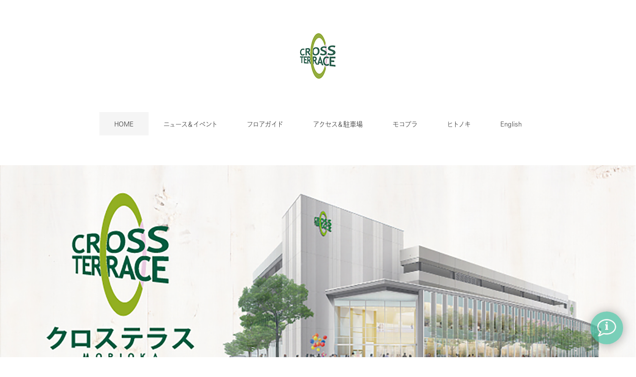

--- FILE ---
content_type: text/html; charset=UTF-8
request_url: https://crossterrace.jp/
body_size: 62229
content:

<!DOCTYPE html>
<html lang="ja">
<head>
  <!-- Google tag (gtag.js) -->
  <script async src="https://www.googletagmanager.com/gtag/js?id=G-FLXGPC4TRQ"></script>
  <script>
    window.dataLayer = window.dataLayer || [];
    function gtag(){dataLayer.push(arguments);}
    gtag('js', new Date());
  
    gtag('config', 'G-FLXGPC4TRQ');
  </script>
  
<meta charset="UTF-8" />
<meta name="viewport" content="width=device-width, initial-scale=1.0">
<link rel="stylesheet" href="https://crossterrace.jp/__cms/wp-content/themes/folclore/responsive.css" type="text/css" media="screen, print" />
<link rel="stylesheet" href="https://crossterrace.jp/__cms/wp-content/themes/folclore/style.css" type="text/css" media="screen, print" />
<title>クロステラス盛岡｜岩手県盛岡市大通のショッピングテラス &#8211; 岩手県盛岡市大通のショッピングテラス：クロステラス盛岡のオフィシャルサイト</title>
<meta name='robots' content='max-image-preview:large' />
<link rel='dns-prefetch' href='//ajax.googleapis.com' />
<link rel="alternate" type="application/rss+xml" title="クロステラス盛岡｜岩手県盛岡市大通のショッピングテラス &raquo; フィード" href="https://crossterrace.jp/?feed=rss2" />
<link rel="alternate" type="application/rss+xml" title="クロステラス盛岡｜岩手県盛岡市大通のショッピングテラス &raquo; コメントフィード" href="https://crossterrace.jp/?feed=comments-rss2" />
<script type="text/javascript">
window._wpemojiSettings = {"baseUrl":"https:\/\/s.w.org\/images\/core\/emoji\/14.0.0\/72x72\/","ext":".png","svgUrl":"https:\/\/s.w.org\/images\/core\/emoji\/14.0.0\/svg\/","svgExt":".svg","source":{"concatemoji":"https:\/\/crossterrace.jp\/__cms\/wp-includes\/js\/wp-emoji-release.min.js?ver=6.2.8"}};
/*! This file is auto-generated */
!function(e,a,t){var n,r,o,i=a.createElement("canvas"),p=i.getContext&&i.getContext("2d");function s(e,t){p.clearRect(0,0,i.width,i.height),p.fillText(e,0,0);e=i.toDataURL();return p.clearRect(0,0,i.width,i.height),p.fillText(t,0,0),e===i.toDataURL()}function c(e){var t=a.createElement("script");t.src=e,t.defer=t.type="text/javascript",a.getElementsByTagName("head")[0].appendChild(t)}for(o=Array("flag","emoji"),t.supports={everything:!0,everythingExceptFlag:!0},r=0;r<o.length;r++)t.supports[o[r]]=function(e){if(p&&p.fillText)switch(p.textBaseline="top",p.font="600 32px Arial",e){case"flag":return s("\ud83c\udff3\ufe0f\u200d\u26a7\ufe0f","\ud83c\udff3\ufe0f\u200b\u26a7\ufe0f")?!1:!s("\ud83c\uddfa\ud83c\uddf3","\ud83c\uddfa\u200b\ud83c\uddf3")&&!s("\ud83c\udff4\udb40\udc67\udb40\udc62\udb40\udc65\udb40\udc6e\udb40\udc67\udb40\udc7f","\ud83c\udff4\u200b\udb40\udc67\u200b\udb40\udc62\u200b\udb40\udc65\u200b\udb40\udc6e\u200b\udb40\udc67\u200b\udb40\udc7f");case"emoji":return!s("\ud83e\udef1\ud83c\udffb\u200d\ud83e\udef2\ud83c\udfff","\ud83e\udef1\ud83c\udffb\u200b\ud83e\udef2\ud83c\udfff")}return!1}(o[r]),t.supports.everything=t.supports.everything&&t.supports[o[r]],"flag"!==o[r]&&(t.supports.everythingExceptFlag=t.supports.everythingExceptFlag&&t.supports[o[r]]);t.supports.everythingExceptFlag=t.supports.everythingExceptFlag&&!t.supports.flag,t.DOMReady=!1,t.readyCallback=function(){t.DOMReady=!0},t.supports.everything||(n=function(){t.readyCallback()},a.addEventListener?(a.addEventListener("DOMContentLoaded",n,!1),e.addEventListener("load",n,!1)):(e.attachEvent("onload",n),a.attachEvent("onreadystatechange",function(){"complete"===a.readyState&&t.readyCallback()})),(e=t.source||{}).concatemoji?c(e.concatemoji):e.wpemoji&&e.twemoji&&(c(e.twemoji),c(e.wpemoji)))}(window,document,window._wpemojiSettings);
</script>
<style type="text/css">
img.wp-smiley,
img.emoji {
	display: inline !important;
	border: none !important;
	box-shadow: none !important;
	height: 1em !important;
	width: 1em !important;
	margin: 0 0.07em !important;
	vertical-align: -0.1em !important;
	background: none !important;
	padding: 0 !important;
}
</style>
	<link rel='stylesheet' id='wp-block-library-css' href='https://crossterrace.jp/__cms/wp-includes/css/dist/block-library/style.min.css?ver=6.2.8' type='text/css' media='all' />
<link rel='stylesheet' id='classic-theme-styles-css' href='https://crossterrace.jp/__cms/wp-includes/css/classic-themes.min.css?ver=6.2.8' type='text/css' media='all' />
<style id='global-styles-inline-css' type='text/css'>
body{--wp--preset--color--black: #000000;--wp--preset--color--cyan-bluish-gray: #abb8c3;--wp--preset--color--white: #ffffff;--wp--preset--color--pale-pink: #f78da7;--wp--preset--color--vivid-red: #cf2e2e;--wp--preset--color--luminous-vivid-orange: #ff6900;--wp--preset--color--luminous-vivid-amber: #fcb900;--wp--preset--color--light-green-cyan: #7bdcb5;--wp--preset--color--vivid-green-cyan: #00d084;--wp--preset--color--pale-cyan-blue: #8ed1fc;--wp--preset--color--vivid-cyan-blue: #0693e3;--wp--preset--color--vivid-purple: #9b51e0;--wp--preset--gradient--vivid-cyan-blue-to-vivid-purple: linear-gradient(135deg,rgba(6,147,227,1) 0%,rgb(155,81,224) 100%);--wp--preset--gradient--light-green-cyan-to-vivid-green-cyan: linear-gradient(135deg,rgb(122,220,180) 0%,rgb(0,208,130) 100%);--wp--preset--gradient--luminous-vivid-amber-to-luminous-vivid-orange: linear-gradient(135deg,rgba(252,185,0,1) 0%,rgba(255,105,0,1) 100%);--wp--preset--gradient--luminous-vivid-orange-to-vivid-red: linear-gradient(135deg,rgba(255,105,0,1) 0%,rgb(207,46,46) 100%);--wp--preset--gradient--very-light-gray-to-cyan-bluish-gray: linear-gradient(135deg,rgb(238,238,238) 0%,rgb(169,184,195) 100%);--wp--preset--gradient--cool-to-warm-spectrum: linear-gradient(135deg,rgb(74,234,220) 0%,rgb(151,120,209) 20%,rgb(207,42,186) 40%,rgb(238,44,130) 60%,rgb(251,105,98) 80%,rgb(254,248,76) 100%);--wp--preset--gradient--blush-light-purple: linear-gradient(135deg,rgb(255,206,236) 0%,rgb(152,150,240) 100%);--wp--preset--gradient--blush-bordeaux: linear-gradient(135deg,rgb(254,205,165) 0%,rgb(254,45,45) 50%,rgb(107,0,62) 100%);--wp--preset--gradient--luminous-dusk: linear-gradient(135deg,rgb(255,203,112) 0%,rgb(199,81,192) 50%,rgb(65,88,208) 100%);--wp--preset--gradient--pale-ocean: linear-gradient(135deg,rgb(255,245,203) 0%,rgb(182,227,212) 50%,rgb(51,167,181) 100%);--wp--preset--gradient--electric-grass: linear-gradient(135deg,rgb(202,248,128) 0%,rgb(113,206,126) 100%);--wp--preset--gradient--midnight: linear-gradient(135deg,rgb(2,3,129) 0%,rgb(40,116,252) 100%);--wp--preset--duotone--dark-grayscale: url('#wp-duotone-dark-grayscale');--wp--preset--duotone--grayscale: url('#wp-duotone-grayscale');--wp--preset--duotone--purple-yellow: url('#wp-duotone-purple-yellow');--wp--preset--duotone--blue-red: url('#wp-duotone-blue-red');--wp--preset--duotone--midnight: url('#wp-duotone-midnight');--wp--preset--duotone--magenta-yellow: url('#wp-duotone-magenta-yellow');--wp--preset--duotone--purple-green: url('#wp-duotone-purple-green');--wp--preset--duotone--blue-orange: url('#wp-duotone-blue-orange');--wp--preset--font-size--small: 13px;--wp--preset--font-size--medium: 20px;--wp--preset--font-size--large: 36px;--wp--preset--font-size--x-large: 42px;--wp--preset--spacing--20: 0.44rem;--wp--preset--spacing--30: 0.67rem;--wp--preset--spacing--40: 1rem;--wp--preset--spacing--50: 1.5rem;--wp--preset--spacing--60: 2.25rem;--wp--preset--spacing--70: 3.38rem;--wp--preset--spacing--80: 5.06rem;--wp--preset--shadow--natural: 6px 6px 9px rgba(0, 0, 0, 0.2);--wp--preset--shadow--deep: 12px 12px 50px rgba(0, 0, 0, 0.4);--wp--preset--shadow--sharp: 6px 6px 0px rgba(0, 0, 0, 0.2);--wp--preset--shadow--outlined: 6px 6px 0px -3px rgba(255, 255, 255, 1), 6px 6px rgba(0, 0, 0, 1);--wp--preset--shadow--crisp: 6px 6px 0px rgba(0, 0, 0, 1);}:where(.is-layout-flex){gap: 0.5em;}body .is-layout-flow > .alignleft{float: left;margin-inline-start: 0;margin-inline-end: 2em;}body .is-layout-flow > .alignright{float: right;margin-inline-start: 2em;margin-inline-end: 0;}body .is-layout-flow > .aligncenter{margin-left: auto !important;margin-right: auto !important;}body .is-layout-constrained > .alignleft{float: left;margin-inline-start: 0;margin-inline-end: 2em;}body .is-layout-constrained > .alignright{float: right;margin-inline-start: 2em;margin-inline-end: 0;}body .is-layout-constrained > .aligncenter{margin-left: auto !important;margin-right: auto !important;}body .is-layout-constrained > :where(:not(.alignleft):not(.alignright):not(.alignfull)){max-width: var(--wp--style--global--content-size);margin-left: auto !important;margin-right: auto !important;}body .is-layout-constrained > .alignwide{max-width: var(--wp--style--global--wide-size);}body .is-layout-flex{display: flex;}body .is-layout-flex{flex-wrap: wrap;align-items: center;}body .is-layout-flex > *{margin: 0;}:where(.wp-block-columns.is-layout-flex){gap: 2em;}.has-black-color{color: var(--wp--preset--color--black) !important;}.has-cyan-bluish-gray-color{color: var(--wp--preset--color--cyan-bluish-gray) !important;}.has-white-color{color: var(--wp--preset--color--white) !important;}.has-pale-pink-color{color: var(--wp--preset--color--pale-pink) !important;}.has-vivid-red-color{color: var(--wp--preset--color--vivid-red) !important;}.has-luminous-vivid-orange-color{color: var(--wp--preset--color--luminous-vivid-orange) !important;}.has-luminous-vivid-amber-color{color: var(--wp--preset--color--luminous-vivid-amber) !important;}.has-light-green-cyan-color{color: var(--wp--preset--color--light-green-cyan) !important;}.has-vivid-green-cyan-color{color: var(--wp--preset--color--vivid-green-cyan) !important;}.has-pale-cyan-blue-color{color: var(--wp--preset--color--pale-cyan-blue) !important;}.has-vivid-cyan-blue-color{color: var(--wp--preset--color--vivid-cyan-blue) !important;}.has-vivid-purple-color{color: var(--wp--preset--color--vivid-purple) !important;}.has-black-background-color{background-color: var(--wp--preset--color--black) !important;}.has-cyan-bluish-gray-background-color{background-color: var(--wp--preset--color--cyan-bluish-gray) !important;}.has-white-background-color{background-color: var(--wp--preset--color--white) !important;}.has-pale-pink-background-color{background-color: var(--wp--preset--color--pale-pink) !important;}.has-vivid-red-background-color{background-color: var(--wp--preset--color--vivid-red) !important;}.has-luminous-vivid-orange-background-color{background-color: var(--wp--preset--color--luminous-vivid-orange) !important;}.has-luminous-vivid-amber-background-color{background-color: var(--wp--preset--color--luminous-vivid-amber) !important;}.has-light-green-cyan-background-color{background-color: var(--wp--preset--color--light-green-cyan) !important;}.has-vivid-green-cyan-background-color{background-color: var(--wp--preset--color--vivid-green-cyan) !important;}.has-pale-cyan-blue-background-color{background-color: var(--wp--preset--color--pale-cyan-blue) !important;}.has-vivid-cyan-blue-background-color{background-color: var(--wp--preset--color--vivid-cyan-blue) !important;}.has-vivid-purple-background-color{background-color: var(--wp--preset--color--vivid-purple) !important;}.has-black-border-color{border-color: var(--wp--preset--color--black) !important;}.has-cyan-bluish-gray-border-color{border-color: var(--wp--preset--color--cyan-bluish-gray) !important;}.has-white-border-color{border-color: var(--wp--preset--color--white) !important;}.has-pale-pink-border-color{border-color: var(--wp--preset--color--pale-pink) !important;}.has-vivid-red-border-color{border-color: var(--wp--preset--color--vivid-red) !important;}.has-luminous-vivid-orange-border-color{border-color: var(--wp--preset--color--luminous-vivid-orange) !important;}.has-luminous-vivid-amber-border-color{border-color: var(--wp--preset--color--luminous-vivid-amber) !important;}.has-light-green-cyan-border-color{border-color: var(--wp--preset--color--light-green-cyan) !important;}.has-vivid-green-cyan-border-color{border-color: var(--wp--preset--color--vivid-green-cyan) !important;}.has-pale-cyan-blue-border-color{border-color: var(--wp--preset--color--pale-cyan-blue) !important;}.has-vivid-cyan-blue-border-color{border-color: var(--wp--preset--color--vivid-cyan-blue) !important;}.has-vivid-purple-border-color{border-color: var(--wp--preset--color--vivid-purple) !important;}.has-vivid-cyan-blue-to-vivid-purple-gradient-background{background: var(--wp--preset--gradient--vivid-cyan-blue-to-vivid-purple) !important;}.has-light-green-cyan-to-vivid-green-cyan-gradient-background{background: var(--wp--preset--gradient--light-green-cyan-to-vivid-green-cyan) !important;}.has-luminous-vivid-amber-to-luminous-vivid-orange-gradient-background{background: var(--wp--preset--gradient--luminous-vivid-amber-to-luminous-vivid-orange) !important;}.has-luminous-vivid-orange-to-vivid-red-gradient-background{background: var(--wp--preset--gradient--luminous-vivid-orange-to-vivid-red) !important;}.has-very-light-gray-to-cyan-bluish-gray-gradient-background{background: var(--wp--preset--gradient--very-light-gray-to-cyan-bluish-gray) !important;}.has-cool-to-warm-spectrum-gradient-background{background: var(--wp--preset--gradient--cool-to-warm-spectrum) !important;}.has-blush-light-purple-gradient-background{background: var(--wp--preset--gradient--blush-light-purple) !important;}.has-blush-bordeaux-gradient-background{background: var(--wp--preset--gradient--blush-bordeaux) !important;}.has-luminous-dusk-gradient-background{background: var(--wp--preset--gradient--luminous-dusk) !important;}.has-pale-ocean-gradient-background{background: var(--wp--preset--gradient--pale-ocean) !important;}.has-electric-grass-gradient-background{background: var(--wp--preset--gradient--electric-grass) !important;}.has-midnight-gradient-background{background: var(--wp--preset--gradient--midnight) !important;}.has-small-font-size{font-size: var(--wp--preset--font-size--small) !important;}.has-medium-font-size{font-size: var(--wp--preset--font-size--medium) !important;}.has-large-font-size{font-size: var(--wp--preset--font-size--large) !important;}.has-x-large-font-size{font-size: var(--wp--preset--font-size--x-large) !important;}
.wp-block-navigation a:where(:not(.wp-element-button)){color: inherit;}
:where(.wp-block-columns.is-layout-flex){gap: 2em;}
.wp-block-pullquote{font-size: 1.5em;line-height: 1.6;}
</style>
<script type='text/javascript' src='//ajax.googleapis.com/ajax/libs/jquery/1.7.1/jquery.min.js?ver=1.7.1' id='jquery-js'></script>
<link rel="https://api.w.org/" href="https://crossterrace.jp/index.php?rest_route=/" />
<link rel="stylesheet" href="https://cdnjs.cloudflare.com/ajax/libs/gridlex/2.2.3/gridlex.min.css">
<script type="text/javascript" src="//webfont.fontplus.jp/accessor/script/fontplus.js?8i81xx~iikU%3D&delay=1&pm=1&aa=1&ab=2" charset="utf-8"></script>
<link href="https://fonts.googleapis.com/css?family=Roboto" rel="stylesheet">
<link href="https://fonts.googleapis.com/icon?family=Material+Icons" rel="stylesheet">
<link rel="stylesheet" href="//fonts.googleapis.com/earlyaccess/notosansjp.css">
<style>
p,div,ul,li,ol,dl,dd,dt,h1,h2,h3,h4,h5,h6,a,select,option,input,strong,em,b,span {
	font-family: IwaOGoPro-Lt!important;
	font-weight: normal!important;
	font-style: normal!important;
	line-height: 1.8;
}
</style>
<script src="https://use.fontawesome.com/23c5d8e607.js"></script>

<!-- <script src="//kitchen.juicer.cc/?color=/Ipa2JMFAns=" async></script> -->

</head>

<body class="home blog">
<script>
  window.fbAsyncInit = function() {
    FB.init({
      appId      : '1179282468814387',
      xfbml      : true,
      version    : 'v2.8'
    });
  };

  (function(d, s, id){
     var js, fjs = d.getElementsByTagName(s)[0];
     if (d.getElementById(id)) {return;}
     js = d.createElement(s); js.id = id;
     js.src = "//connect.facebook.net/en_US/sdk.js";
     fjs.parentNode.insertBefore(js, fjs);
   }(document, 'script', 'facebook-jssdk'));
</script>

<div id="fb-root"></div>
<script>(function(d, s, id) {
  var js, fjs = d.getElementsByTagName(s)[0];
  if (d.getElementById(id)) return;
  js = d.createElement(s); js.id = id;
  js.src = "//connect.facebook.net/ja_JP/sdk.js#xfbml=1&version=v2.8&appId=1179282468814387";
  fjs.parentNode.insertBefore(js, fjs);
}(document, 'script', 'facebook-jssdk'));</script>


<script>
        (function(i, s, o, g, r, a, m) {
            i['GoogleAnalyticsObject'] = r;
            i[r] = i[r] || function() {
                (i[r].q = i[r].q || []).push(arguments)
            }, i[r].l = 1 * new Date();
            a = s.createElement(o),
                m = s.getElementsByTagName(o)[0];
            a.async = 1;
            a.src = g;
            m.parentNode.insertBefore(a, m)
        })(window, document, 'script', '//www.google-analytics.com/analytics.js', 'ga');

        ga('create', 'UA-4387763-73', 'auto');
        ga('send', 'pageview');
    </script>
    
    
<!-- ヘッダー -->
<header id="header">

<!-- ヘッダー中身 -->    
<div class="header-inner">

<!-- ロゴ -->
<!-- トップページだけ -->
<h1 class="logo">
<a href="https://crossterrace.jp" title="クロステラス盛岡｜岩手県盛岡市大通のショッピングテラス"><img src="/__cms/wp-content/uploads/2017/09/ctlogo3.png" alt="クロステラス盛岡｜岩手県盛岡市大通のショッピングテラス" /></a>
</h1>
<!-- / ロゴ -->

</div>    
<!-- / ヘッダー中身 -->    

</header>
<!-- / ヘッダー -->  
<div class="clear"></div>

<!-- トップナビゲーション -->
<nav id="nav" class="main-navigation" role="navigation">
<div class="menu-%e3%82%b0%e3%83%ad%e3%83%bc%e3%83%90%e3%83%ab%e3%83%a1%e3%83%8b%e3%83%a5%e3%83%bc-container"><ul id="menu-%e3%82%b0%e3%83%ad%e3%83%bc%e3%83%90%e3%83%ab%e3%83%a1%e3%83%8b%e3%83%a5%e3%83%bc" class="nav-menu"><li id="menu-item-12527" class="menu-item menu-item-type-custom menu-item-object-custom current-menu-item current_page_item menu-item-12527"><a href="/" aria-current="page">HOME</a></li>
<li id="menu-item-12529" class="menu-item menu-item-type-taxonomy menu-item-object-category menu-item-has-children menu-item-12529"><a href="https://crossterrace.jp/?cat=2">ニュース＆イベント</a>
<ul class="sub-menu">
	<li id="menu-item-12532" class="menu-item menu-item-type-taxonomy menu-item-object-category menu-item-12532"><a href="https://crossterrace.jp/?cat=2">ショップニュース</a></li>
	<li id="menu-item-12528" class="menu-item menu-item-type-taxonomy menu-item-object-category menu-item-has-children menu-item-12528"><a href="https://crossterrace.jp/?cat=4">イベント</a>
	<ul class="sub-menu">
		<li id="menu-item-12530" class="menu-item menu-item-type-taxonomy menu-item-object-category menu-item-12530"><a href="https://crossterrace.jp/?cat=9">終了イベント</a></li>
	</ul>
</li>
</ul>
</li>
<li id="menu-item-12533" class="menu-item menu-item-type-custom menu-item-object-custom menu-item-12533"><a href="/floorguide/">フロアガイド</a></li>
<li id="menu-item-12531" class="menu-item menu-item-type-custom menu-item-object-custom menu-item-12531"><a href="/accesspark/">アクセス＆駐車場</a></li>
<li id="menu-item-23943" class="menu-item menu-item-type-custom menu-item-object-custom menu-item-23943"><a href="/?post_type=mocopla">モコプラ</a></li>
<li id="menu-item-26499" class="menu-item menu-item-type-custom menu-item-object-custom menu-item-26499"><a href="/?post_type=hitonoki">ヒトノキ</a></li>
<li id="menu-item-15459" class="menu-item menu-item-type-custom menu-item-object-custom menu-item-15459"><a href="/?page_id=15330">English</a></li>
</ul></div></nav>

<!-- / トップナビゲーション -->
<div class="clear"></div>  <link rel="stylesheet" href="https://cdnjs.cloudflare.com/ajax/libs/gridlex/2.7.1/gridlex.min.css" />
<!-- トップヘッダー画像 -->
<!--/=================================================-->

<script type="text/javascript" src="https://code.jquery.com/jquery-2.1.1.min.js"></script>
<link rel="stylesheet" type="text/css" href="//cdn.jsdelivr.net/jquery.slick/1.6.0/slick.css" />
<link rel="stylesheet" type="text/css" href="//kenwheeler.github.io/slick/slick/slick-theme.css" />
<style type="text/css">
	.slider {
		margin: 0 0 5rem;
	}

	.slider img {
		width: 100%;
		height: auto;
	}

	.single-item {
		margin: 0 auto 50px;
	}

	.slick-prev::before,
	.slick-next::before {
		font-size: 24px;
	}

	.lazy-item .slick-next,
	.thumb-item-nav .slick-next,
	.multiple-item .slick-next,
	.center-item .slick-next {
		right: 20px;
		z-index: 99;
	}

	.lazy-item .slick-prev,
	.thumb-item-nav .slick-prev,
	.multiple-item .slick-prev,
	.center-item .slick-prev {
		left: 15px;
		z-index: 100;
	}

	.single-item .slick-prev::before,
	.single-item .slick-next::before {
		color: #666;
	}

	.slick-dots {
		bottom: -25px;
	}

	.multiple-item li {
		margin: 0 5px;
	}

	.thumb-item {
		/*	max-width: 770px;*/
		margin: 0 auto 0.5rem;
		padding: 0;
	}

	.thumb-item-nav {
		/*	max-width: 770px;*/
		margin: 0 auto;
		padding: 0;
	}

	.thumb-item-nav li {
		margin: 5px;
	}

	.lazy-item {
		/*	width: 400px;*/
		margin: 0 auto 50px;
	}

	.lazy-item li {
		margin: 0 5px;
	}
</style>
<script type="text/javascript" src="//cdn.jsdelivr.net/jquery.slick/1.6.0/slick.min.js"></script>
<script type="text/javascript">
	//サムネイル付き
	$(function() {
		$('.thumb-item').slick({
			infinite: true,
			dots: false,
			autoplay: true,
			autoplaySpeed: 5000,
			slidesToShow: 1,
			slidesToScroll: 1,
			arrows: false,
			fade: true
		});
		$('.thumb-item-nav').slick({
			infinite: true,
			slidesToShow: 3,
			slidesToScroll: 1,
			asNavFor: '.thumb-item',
			focusOnSelect: true,
		});
	});
</script>
<style>
	ul.thumb-item {
		margin: 0;
		padding: 0;
		list-style: none;
		text-align: center;
	}

	ul.thumb-item li {
		text-align: center;
		list-style: none;
		display: inline-block;
		/*	padding-bottom: 2rem;*/
	}

	ul.thumb-item li img {
		margin-bottom: 0.5rem;
	}

	ul.slick-dots {}

	ul.thumb-item-nav {
		/*	max-width: 960px;
	margin: 0 auto;*/
		text-align: center;
		display: inline-block !important;
	}

	/*ul.thumb-item-nav li {
	cursor: pointer;
	text-align: center;
}*/
</style>


<div id="" style="max-width: 1400px;margin: 0 auto;">


	<div style="text-align: center;">
		<ul class="slider thumb-item">
									<li>
								<img id="post-12574" src="https://crossterrace.jp/__cms/wp-content/uploads/2017/09/cross-1.png" alt="クロステラス盛岡" width="100%" />
							</li>
					</ul>

		<ul class="slider thumb-item-nav" style="margin:1rem 25%;">
									<li><img id="post-12574" src="https://crossterrace.jp/__cms/wp-content/uploads/2017/09/cross-1.png" alt="クロステラス盛岡" /></li>
			
		</ul>
	</div>


</div>
<!--/=================================================-->
<!-- / トップヘッダー画像 -->


<!-- ウィジェットエリア（トップページ上部（大）） -->
<div class="row">
	<div class="top-wide-contents">
					</div>
</div>
<!-- / ウィジェットエリア（トップページ上部（大）） -->


<!-- 全体warapper -->
<div class="wrapper">


	<!-- ウィジェットエリア（トップページ上部２列枠） -->
	<div class="row">
		<div class="half">
			<div class="topbox">
											</div>
		</div>
		<div class="half">
			<div class="topbox">
											</div>
		</div>
	</div>
	<!-- / ウィジェットエリア（トップページ上部２列枠） -->

	<!-- ウィジェットエリア（トップページ上部３列枠） -->
	<div class="row">
		<div class="third">
			<div class="topbox">
											</div>
		</div>
		<div class="third">
			<div class="topbox">
											</div>
		</div>
		<div class="third">
			<div class="topbox">
											</div>
		</div>
	</div>
	<!-- / ウィジェットエリア（トップページ上部３列枠） -->


	<!-- メインwrap -->
	<div id="main">

		<!-- コンテンツブロック -->
		<div class="row">

			<!-- 左ブロック -->
			<article>


				<div class="pagetitle" style="display:none;">ショップニュース＆イベント</div>

				<!-- 本文エリア -->
				<ul class="block-two1 grid-2_sm-1" style="display:none;">

					<!-- 最新記事列 -->
					
					<!-- 投稿ループ -->
					
					<!-- アイテム -->
					<li class="item1 top-item22 col">

						<div id="" class="grid">
							<div id="" class="col-5">
								<div class="item-img1 img-anime22"><a href="https://crossterrace.jp/?p=24609"><img width="420" height="420" src="https://crossterrace.jp/__cms/wp-content/uploads/2024/12/img20241207_16550037-420x420.jpg" class="attachment-420x420 size-420x420 wp-post-image" alt="" decoding="async" srcset="https://crossterrace.jp/__cms/wp-content/uploads/2024/12/img20241207_16550037-420x420.jpg 420w, https://crossterrace.jp/__cms/wp-content/uploads/2024/12/img20241207_16550037-320x320.jpg 320w" sizes="(max-width: 420px) 100vw, 420px" /></a></div>
							</div>
							<div id="" class="col-7">
								<h2 class="item-title" id="post-24609"><a href="https://crossterrace.jp/?p=24609">◆JCB商品券ご購入のお客様へ事前予約のお願い◆</a></h2>
								<p class="item-text">いつもご利用いただき 誠にありがとうございます。 2F インフォメーションカウン<a href="https://crossterrace.jp/?p=24609">...</a></p>
								<div class="item-date" style="text-align: right;">2026-01-02</div>

							</div>
						</div>





					</li>
					<!-- / アイテム -->

					
					<!-- アイテム -->
					<li class="item1 top-item22 col">

						<div id="" class="grid">
							<div id="" class="col-5">
								<div class="item-img1 img-anime22"><a href="https://crossterrace.jp/?p=24699"><img width="420" height="420" src="https://crossterrace.jp/__cms/wp-content/uploads/2023/01/盛岡台湾HPF熱烈歓迎-420x420.jpg" class="attachment-420x420 size-420x420 wp-post-image" alt="" decoding="async" loading="lazy" srcset="https://crossterrace.jp/__cms/wp-content/uploads/2023/01/盛岡台湾HPF熱烈歓迎-420x420.jpg 420w, https://crossterrace.jp/__cms/wp-content/uploads/2023/01/盛岡台湾HPF熱烈歓迎-320x320.jpg 320w" sizes="(max-width: 420px) 100vw, 420px" /></a></div>
							</div>
							<div id="" class="col-7">
								<h2 class="item-title" id="post-24699"><a href="https://crossterrace.jp/?p=24699">盛岡台湾Happyフェス</a></h2>
								<p class="item-text">新年快楽！盛台礼賛！～集まれ盛岡好き！集まれ台湾好き！ 『盛岡台湾Happy フ<a href="https://crossterrace.jp/?p=24699">...</a></p>
								<div class="item-date" style="text-align: right;">2023-01-12</div>

							</div>
						</div>





					</li>
					<!-- / アイテム -->

					
					<!-- アイテム -->
					<li class="item1 top-item22 col">

						<div id="" class="grid">
							<div id="" class="col-5">
								<div class="item-img1 img-anime22"><a href="https://crossterrace.jp/?p=26795"><img width="420" height="420" src="https://crossterrace.jp/__cms/wp-content/uploads/2026/01/1.2325_01-420x420.jpg" class="attachment-420x420 size-420x420 wp-post-image" alt="" decoding="async" loading="lazy" srcset="https://crossterrace.jp/__cms/wp-content/uploads/2026/01/1.2325_01-420x420.jpg 420w, https://crossterrace.jp/__cms/wp-content/uploads/2026/01/1.2325_01-320x320.jpg 320w" sizes="(max-width: 420px) 100vw, 420px" /></a></div>
							</div>
							<div id="" class="col-7">
								<h2 class="item-title" id="post-26795"><a href="https://crossterrace.jp/?p=26795">みちのくあかね会ホームスパンフェア＆素材市</a></h2>
								<p class="item-text">会期：1月23日(金)～25日(日)会場：シルヴァンプラザ主催：みちのくあかね会<a href="https://crossterrace.jp/?p=26795">...</a></p>
								<div class="item-date" style="text-align: right;">2026-01-21</div>

							</div>
						</div>





					</li>
					<!-- / アイテム -->

					
					<!-- アイテム -->
					<li class="item1 top-item22 col">

						<div id="" class="grid">
							<div id="" class="col-5">
								<div class="item-img1 img-anime22"><a href="https://crossterrace.jp/?p=26792"><img width="420" height="420" src="https://crossterrace.jp/__cms/wp-content/uploads/2026/01/097348214d96cb0f6fadf267fea5f136-420x420.jpg" class="attachment-420x420 size-420x420 wp-post-image" alt="" decoding="async" loading="lazy" srcset="https://crossterrace.jp/__cms/wp-content/uploads/2026/01/097348214d96cb0f6fadf267fea5f136-420x420.jpg 420w, https://crossterrace.jp/__cms/wp-content/uploads/2026/01/097348214d96cb0f6fadf267fea5f136-320x320.jpg 320w" sizes="(max-width: 420px) 100vw, 420px" /></a></div>
							</div>
							<div id="" class="col-7">
								<h2 class="item-title" id="post-26792"><a href="https://crossterrace.jp/?p=26792">【うららか整骨院】2/2(月)OPEN</a></h2>
								<p class="item-text">うららか整骨院盛岡大通院が2月2日(月)クロステラス１階にオープンします！ みな<a href="https://crossterrace.jp/?p=26792">...</a></p>
								<div class="item-date" style="text-align: right;">2026-01-21</div>

							</div>
						</div>





					</li>
					<!-- / アイテム -->

					
					<!-- アイテム -->
					<li class="item1 top-item22 col">

						<div id="" class="grid">
							<div id="" class="col-5">
								<div class="item-img1 img-anime22"><a href="https://crossterrace.jp/?p=26798"><img width="420" height="420" src="https://crossterrace.jp/__cms/wp-content/uploads/2026/01/2.8_01-420x420.jpg" class="attachment-420x420 size-420x420 wp-post-image" alt="" decoding="async" loading="lazy" srcset="https://crossterrace.jp/__cms/wp-content/uploads/2026/01/2.8_01-420x420.jpg 420w, https://crossterrace.jp/__cms/wp-content/uploads/2026/01/2.8_01-320x320.jpg 320w" sizes="(max-width: 420px) 100vw, 420px" /></a></div>
							</div>
							<div id="" class="col-7">
								<h2 class="item-title" id="post-26798"><a href="https://crossterrace.jp/?p=26798">盛岡市健康づくりニュースポーツ体験会</a></h2>
								<p class="item-text">会期：2月8日(日)10:30～15:00会場：シルヴァンプラザ主催：盛岡市・も<a href="https://crossterrace.jp/?p=26798">...</a></p>
								<div class="item-date" style="text-align: right;">2026-01-21</div>

							</div>
						</div>





					</li>
					<!-- / アイテム -->

					
					<!-- アイテム -->
					<li class="item1 top-item22 col">

						<div id="" class="grid">
							<div id="" class="col-5">
								<div class="item-img1 img-anime22"><a href="https://crossterrace.jp/?p=26804"><img width="420" height="420" src="https://crossterrace.jp/__cms/wp-content/uploads/2026/01/e4739e6b0910ce9bb6a273a154534e14-420x420.jpg" class="attachment-420x420 size-420x420 wp-post-image" alt="" decoding="async" loading="lazy" srcset="https://crossterrace.jp/__cms/wp-content/uploads/2026/01/e4739e6b0910ce9bb6a273a154534e14-420x420.jpg 420w, https://crossterrace.jp/__cms/wp-content/uploads/2026/01/e4739e6b0910ce9bb6a273a154534e14-320x320.jpg 320w" sizes="(max-width: 420px) 100vw, 420px" /></a></div>
							</div>
							<div id="" class="col-7">
								<h2 class="item-title" id="post-26804"><a href="https://crossterrace.jp/?p=26804">【gusto CROSS TERRACE】DIESEL POP UP STORE</a></h2>
								<p class="item-text">会期：1月29日(火) ～ 2月2日(月)会場：シルヴァンプラザ<a href="https://crossterrace.jp/?p=26804">...</a></p>
								<div class="item-date" style="text-align: right;">2026-01-21</div>

							</div>
						</div>





					</li>
					<!-- / アイテム -->

					
					<!-- アイテム -->
					<li class="item1 top-item22 col">

						<div id="" class="grid">
							<div id="" class="col-5">
								<div class="item-img1 img-anime22"><a href="https://crossterrace.jp/?p=26801"><img width="420" height="420" src="https://crossterrace.jp/__cms/wp-content/uploads/2026/01/2.23-420x420.jpg" class="attachment-420x420 size-420x420 wp-post-image" alt="" decoding="async" loading="lazy" srcset="https://crossterrace.jp/__cms/wp-content/uploads/2026/01/2.23-420x420.jpg 420w, https://crossterrace.jp/__cms/wp-content/uploads/2026/01/2.23-320x320.jpg 320w" sizes="(max-width: 420px) 100vw, 420px" /></a></div>
							</div>
							<div id="" class="col-7">
								<h2 class="item-title" id="post-26801"><a href="https://crossterrace.jp/?p=26801">高橋亨明×小山内創祐フリーライブ</a></h2>
								<p class="item-text">会期：2月23日(月祝) ①13:00～②15:00～会場：シルヴァンプラザ<a href="https://crossterrace.jp/?p=26801">...</a></p>
								<div class="item-date" style="text-align: right;">2026-01-21</div>

							</div>
						</div>





					</li>
					<!-- / アイテム -->

					
					<!-- アイテム -->
					<li class="item1 top-item22 col">

						<div id="" class="grid">
							<div id="" class="col-5">
								<div class="item-img1 img-anime22"><a href="https://crossterrace.jp/?p=26752"><img width="420" height="420" src="https://crossterrace.jp/__cms/wp-content/uploads/2026/01/1.15-420x420.jpg" class="attachment-420x420 size-420x420 wp-post-image" alt="" decoding="async" loading="lazy" srcset="https://crossterrace.jp/__cms/wp-content/uploads/2026/01/1.15-420x420.jpg 420w, https://crossterrace.jp/__cms/wp-content/uploads/2026/01/1.15-320x320.jpg 320w" sizes="(max-width: 420px) 100vw, 420px" /></a></div>
							</div>
							<div id="" class="col-7">
								<h2 class="item-title" id="post-26752"><a href="https://crossterrace.jp/?p=26752">トークイベント～盛岡の木と新渡戸稲造～</a></h2>
								<p class="item-text">会期：1月15日(木) 13:30～会場：シルヴァンプラザ主催：ハートフルワーク<a href="https://crossterrace.jp/?p=26752">...</a></p>
								<div class="item-date" style="text-align: right;">2026-01-15</div>

							</div>
						</div>





					</li>
					<!-- / アイテム -->

					
					<!-- アイテム -->
					<li class="item1 top-item22 col">

						<div id="" class="grid">
							<div id="" class="col-5">
								<div class="item-img1 img-anime22"><a href="https://crossterrace.jp/?p=26724"><img width="420" height="420" src="https://crossterrace.jp/__cms/wp-content/uploads/2023/12/d8a5b238304f05d9e351afe8ee41d6b5-1-420x420.jpg" class="attachment-420x420 size-420x420 wp-post-image" alt="" decoding="async" loading="lazy" srcset="https://crossterrace.jp/__cms/wp-content/uploads/2023/12/d8a5b238304f05d9e351afe8ee41d6b5-1-420x420.jpg 420w, https://crossterrace.jp/__cms/wp-content/uploads/2023/12/d8a5b238304f05d9e351afe8ee41d6b5-1-320x320.jpg 320w" sizes="(max-width: 420px) 100vw, 420px" /></a></div>
							</div>
							<div id="" class="col-7">
								<h2 class="item-title" id="post-26724"><a href="https://crossterrace.jp/?p=26724">居合道・抜刀道 新春演武会</a></h2>
								<p class="item-text">会期：1月11日(日) 14:00～会場：シルヴァンプラザ<a href="https://crossterrace.jp/?p=26724">...</a></p>
								<div class="item-date" style="text-align: right;">2026-01-11</div>

							</div>
						</div>





					</li>
					<!-- / アイテム -->

					
					<!-- アイテム -->
					<li class="item1 top-item22 col">

						<div id="" class="grid">
							<div id="" class="col-5">
								<div class="item-img1 img-anime22"><a href="https://crossterrace.jp/?p=26720"><img width="420" height="420" src="https://crossterrace.jp/__cms/wp-content/uploads/2018/12/アイキャッチ_01-8-420x420.jpg" class="attachment-420x420 size-420x420 wp-post-image" alt="" decoding="async" loading="lazy" srcset="https://crossterrace.jp/__cms/wp-content/uploads/2018/12/アイキャッチ_01-8-420x420.jpg 420w, https://crossterrace.jp/__cms/wp-content/uploads/2018/12/アイキャッチ_01-8-320x320.jpg 320w" sizes="(max-width: 420px) 100vw, 420px" /></a></div>
							</div>
							<div id="" class="col-7">
								<h2 class="item-title" id="post-26720"><a href="https://crossterrace.jp/?p=26720">盛岡東警察署 110番の日イベント</a></h2>
								<p class="item-text">会期：1月9日(金) 10:00～12:00会場：シルヴァンプラザ<a href="https://crossterrace.jp/?p=26720">...</a></p>
								<div class="item-date" style="text-align: right;">2026-01-09</div>

							</div>
						</div>





					</li>
					<!-- / アイテム -->

					
					<!-- アイテム -->
					<li class="item1 top-item22 col">

						<div id="" class="grid">
							<div id="" class="col-5">
								<div class="item-img1 img-anime22"><a href="https://crossterrace.jp/?p=26511"><img width="187" height="171" src="https://crossterrace.jp/__cms/wp-content/uploads/2025/06/f5d050b4e8dcb83386f4f136b86e2763.jpg" class="attachment-420x420 size-420x420 wp-post-image" alt="" decoding="async" loading="lazy" /></a></div>
							</div>
							<div id="" class="col-7">
								<h2 class="item-title" id="post-26511"><a href="https://crossterrace.jp/?p=26511">【セリア】バレンタインラッピング</a></h2>
								<p class="item-text">※画像をクリックするとセリア公式サイトが開きます。<a href="https://crossterrace.jp/?p=26511">...</a></p>
								<div class="item-date" style="text-align: right;">2026-01-07</div>

							</div>
						</div>





					</li>
					<!-- / アイテム -->

					
					<!-- アイテム -->
					<li class="item1 top-item22 col">

						<div id="" class="grid">
							<div id="" class="col-5">
								<div class="item-img1 img-anime22"><a href="https://crossterrace.jp/?p=26744"><img width="420" height="420" src="https://crossterrace.jp/__cms/wp-content/uploads/2026/01/2e48d80d94fbf51557b2e2e8905b17b8-420x420.jpg" class="attachment-420x420 size-420x420 wp-post-image" alt="" decoding="async" loading="lazy" srcset="https://crossterrace.jp/__cms/wp-content/uploads/2026/01/2e48d80d94fbf51557b2e2e8905b17b8-420x420.jpg 420w, https://crossterrace.jp/__cms/wp-content/uploads/2026/01/2e48d80d94fbf51557b2e2e8905b17b8-320x320.jpg 320w" sizes="(max-width: 420px) 100vw, 420px" /></a></div>
							</div>
							<div id="" class="col-7">
								<h2 class="item-title" id="post-26744"><a href="https://crossterrace.jp/?p=26744">藤原翼 津軽三味線新春演奏会</a></h2>
								<p class="item-text">会期：1月4日(土) ①11:00～②14:00～会場：シルヴァンプラザ<a href="https://crossterrace.jp/?p=26744">...</a></p>
								<div class="item-date" style="text-align: right;">2026-01-04</div>

							</div>
						</div>





					</li>
					<!-- / アイテム -->

					
					<!-- アイテム -->
					<li class="item1 top-item22 col">

						<div id="" class="grid">
							<div id="" class="col-5">
								<div class="item-img1 img-anime22"><a href="https://crossterrace.jp/?p=26716"><img width="420" height="420" src="https://crossterrace.jp/__cms/wp-content/uploads/2025/12/18e709eefcc765e474aa774e975e482a-1-420x420.jpg" class="attachment-420x420 size-420x420 wp-post-image" alt="" decoding="async" loading="lazy" srcset="https://crossterrace.jp/__cms/wp-content/uploads/2025/12/18e709eefcc765e474aa774e975e482a-1-420x420.jpg 420w, https://crossterrace.jp/__cms/wp-content/uploads/2025/12/18e709eefcc765e474aa774e975e482a-1-320x320.jpg 320w" sizes="(max-width: 420px) 100vw, 420px" /></a></div>
							</div>
							<div id="" class="col-7">
								<h2 class="item-title" id="post-26716"><a href="https://crossterrace.jp/?p=26716">新春餅つき＆お振る舞い</a></h2>
								<p class="item-text">会期：1月3日(土) ①11:00～②14:00～会場：シルヴァンプラザ協力：一<a href="https://crossterrace.jp/?p=26716">...</a></p>
								<div class="item-date" style="text-align: right;">2026-01-01</div>

							</div>
						</div>





					</li>
					<!-- / アイテム -->

					
					<!-- アイテム -->
					<li class="item1 top-item22 col">

						<div id="" class="grid">
							<div id="" class="col-5">
								<div class="item-img1 img-anime22"><a href="https://crossterrace.jp/?p=26661"><img width="420" height="420" src="https://crossterrace.jp/__cms/wp-content/uploads/2025/11/1fe6c00f3fc061db0777adbecfdc73c7-420x420.jpg" class="attachment-420x420 size-420x420 wp-post-image" alt="" decoding="async" loading="lazy" srcset="https://crossterrace.jp/__cms/wp-content/uploads/2025/11/1fe6c00f3fc061db0777adbecfdc73c7-420x420.jpg 420w, https://crossterrace.jp/__cms/wp-content/uploads/2025/11/1fe6c00f3fc061db0777adbecfdc73c7-320x320.jpg 320w" sizes="(max-width: 420px) 100vw, 420px" /></a></div>
							</div>
							<div id="" class="col-7">
								<h2 class="item-title" id="post-26661"><a href="https://crossterrace.jp/?p=26661">トークテラス～「安倍宗任伝」と安倍一族の謎～</a></h2>
								<p class="item-text">会期：12月27日(土) 17:00～会場：シルヴァンプラザ<a href="https://crossterrace.jp/?p=26661">...</a></p>
								<div class="item-date" style="text-align: right;">2025-12-27</div>

							</div>
						</div>





					</li>
					<!-- / アイテム -->

					
					<!-- アイテム -->
					<li class="item1 top-item22 col">

						<div id="" class="grid">
							<div id="" class="col-5">
								<div class="item-img1 img-anime22"><a href="https://crossterrace.jp/?p=26686"><img width="420" height="420" src="https://crossterrace.jp/__cms/wp-content/uploads/2025/12/a8bd8e98976d986a71c6f1be325c6538-420x420.jpg" class="attachment-420x420 size-420x420 wp-post-image" alt="" decoding="async" loading="lazy" srcset="https://crossterrace.jp/__cms/wp-content/uploads/2025/12/a8bd8e98976d986a71c6f1be325c6538-420x420.jpg 420w, https://crossterrace.jp/__cms/wp-content/uploads/2025/12/a8bd8e98976d986a71c6f1be325c6538-320x320.jpg 320w" sizes="(max-width: 420px) 100vw, 420px" /></a></div>
							</div>
							<div id="" class="col-7">
								<h2 class="item-title" id="post-26686"><a href="https://crossterrace.jp/?p=26686">星文昭 北海道・東北LIVE TOUR 2025冬</a></h2>
								<p class="item-text">会期：12月24日(水) 13:00～会場：シルヴァンプラザ<a href="https://crossterrace.jp/?p=26686">...</a></p>
								<div class="item-date" style="text-align: right;">2025-12-24</div>

							</div>
						</div>





					</li>
					<!-- / アイテム -->

					
					<!-- アイテム -->
					<li class="item1 top-item22 col">

						<div id="" class="grid">
							<div id="" class="col-5">
								<div class="item-img1 img-anime22"><a href="https://crossterrace.jp/?p=26702"><img width="420" height="420" src="https://crossterrace.jp/__cms/wp-content/uploads/2025/12/12.19-420x420.jpg" class="attachment-420x420 size-420x420 wp-post-image" alt="" decoding="async" loading="lazy" srcset="https://crossterrace.jp/__cms/wp-content/uploads/2025/12/12.19-420x420.jpg 420w, https://crossterrace.jp/__cms/wp-content/uploads/2025/12/12.19-320x320.jpg 320w" sizes="(max-width: 420px) 100vw, 420px" /></a></div>
							</div>
							<div id="" class="col-7">
								<h2 class="item-title" id="post-26702"><a href="https://crossterrace.jp/?p=26702">2025ホームスパン展</a></h2>
								<p class="item-text">会期：12月19日(金)～20日(土) 11:00～17:00会場：シルヴァンプ<a href="https://crossterrace.jp/?p=26702">...</a></p>
								<div class="item-date" style="text-align: right;">2025-12-18</div>

							</div>
						</div>





					</li>
					<!-- / アイテム -->

					
					<!-- アイテム -->
					<li class="item1 top-item22 col">

						<div id="" class="grid">
							<div id="" class="col-5">
								<div class="item-img1 img-anime22"><a href="https://crossterrace.jp/?p=26689"><img width="420" height="420" src="https://crossterrace.jp/__cms/wp-content/uploads/2025/12/12.1926_01-420x420.jpg" class="attachment-420x420 size-420x420 wp-post-image" alt="" decoding="async" loading="lazy" srcset="https://crossterrace.jp/__cms/wp-content/uploads/2025/12/12.1926_01-420x420.jpg 420w, https://crossterrace.jp/__cms/wp-content/uploads/2025/12/12.1926_01-320x320.jpg 320w" sizes="(max-width: 420px) 100vw, 420px" /></a></div>
							</div>
							<div id="" class="col-7">
								<h2 class="item-title" id="post-26689"><a href="https://crossterrace.jp/?p=26689">創玄会 もりおか遊印展「遊んで印です！」</a></h2>
								<p class="item-text">会期：12月19日(金)～26日(金)会場：ウエストプラザ<a href="https://crossterrace.jp/?p=26689">...</a></p>
								<div class="item-date" style="text-align: right;">2025-12-18</div>

							</div>
						</div>





					</li>
					<!-- / アイテム -->

					
					<!-- アイテム -->
					<li class="item1 top-item22 col">

						<div id="" class="grid">
							<div id="" class="col-5">
								<div class="item-img1 img-anime22"><a href="https://crossterrace.jp/?p=26699"><img width="420" height="420" src="https://crossterrace.jp/__cms/wp-content/uploads/2025/12/41c4b8c8d8bb5321b5ba61c51c33236d-420x420.jpg" class="attachment-420x420 size-420x420 wp-post-image" alt="" decoding="async" loading="lazy" srcset="https://crossterrace.jp/__cms/wp-content/uploads/2025/12/41c4b8c8d8bb5321b5ba61c51c33236d-420x420.jpg 420w, https://crossterrace.jp/__cms/wp-content/uploads/2025/12/41c4b8c8d8bb5321b5ba61c51c33236d-320x320.jpg 320w" sizes="(max-width: 420px) 100vw, 420px" /></a></div>
							</div>
							<div id="" class="col-7">
								<h2 class="item-title" id="post-26699"><a href="https://crossterrace.jp/?p=26699">MCL盛岡情報ビジネス＆デザイン専門学校 短期制作展</a></h2>
								<p class="item-text">会期：12月12日(金)～18日(木)会場：ウエストプラザ<a href="https://crossterrace.jp/?p=26699">...</a></p>
								<div class="item-date" style="text-align: right;">2025-12-09</div>

							</div>
						</div>





					</li>
					<!-- / アイテム -->

					
					<!-- アイテム -->
					<li class="item1 top-item22 col">

						<div id="" class="grid">
							<div id="" class="col-5">
								<div class="item-img1 img-anime22"><a href="https://crossterrace.jp/?p=26735"><img width="420" height="420" src="https://crossterrace.jp/__cms/wp-content/uploads/2025/12/c39788be80454edb40bcaba8c4c56cea-420x420.jpg" class="attachment-420x420 size-420x420 wp-post-image" alt="" decoding="async" loading="lazy" srcset="https://crossterrace.jp/__cms/wp-content/uploads/2025/12/c39788be80454edb40bcaba8c4c56cea-420x420.jpg 420w, https://crossterrace.jp/__cms/wp-content/uploads/2025/12/c39788be80454edb40bcaba8c4c56cea-320x320.jpg 320w" sizes="(max-width: 420px) 100vw, 420px" /></a></div>
							</div>
							<div id="" class="col-7">
								<h2 class="item-title" id="post-26735"><a href="https://crossterrace.jp/?p=26735">冬テラスアコースティックライブ</a></h2>
								<p class="item-text">会期：1月17日(土) 14:00～会場：シルヴァンプラザ<a href="https://crossterrace.jp/?p=26735">...</a></p>
								<div class="item-date" style="text-align: right;">2025-12-05</div>

							</div>
						</div>





					</li>
					<!-- / アイテム -->

										<!-- / 投稿ループ -->

					<!-- 投稿がない場合 -->
										<!-- / 投稿がない場合 -->

				</ul>
				<!-- / 本文エリア -->


				<div class="clear" style="display:none;"></div>
				<!-- ページャー -->
				<div class="pager" style="display:none;">
					<span aria-current="page" class="page-numbers current">1</span>
<a class="page-numbers" href="/?paged=2">2</a>
<a class="page-numbers" href="/?paged=3">3</a>
<a class="page-numbers" href="/?paged=4">4</a>
<a class="page-numbers" href="/?paged=5">5</a>
<span class="page-numbers dots">&hellip;</span>
<a class="page-numbers" href="/?paged=35">35</a>
<a class="next page-numbers" href="/?paged=2">»</a>				</div>
				<!-- / ページャー -->

				<div id="" class="grid-3_sm-1">
					<div id="" class="col">
						<div class="pagetitle">ショップニュース</div>

												
						<div id="" class="grid">
							<div id="" class="col-5">
								<div class="item-img1 img-anime22"><a href="https://crossterrace.jp/?p=26792"><img src="https://crossterrace.jp/__cms/wp-content/uploads/2026/01/097348214d96cb0f6fadf267fea5f136-320x320.jpg" alt="【うららか整骨院】2/2(月)OPEN" width="100%"></a></div>
							</div>
							<div id="" class="col-7">
				<div class="item-date" style="text-align: right;display: none;">2026-01-21</div>
				<h2 class="item-title" id="post-26792"><a href="https://crossterrace.jp/?p=26792">【うららか整骨院】2/2(月)OPEN</a></h2>
								<p class="item-text" style="display:none;">うららか整骨院盛岡大通院が2月2日(月)クロステラス１階にオープンします！ みな<a href="https://crossterrace.jp/?p=26792">...</a></p>

							</div>
						</div>


						
						<div id="" class="grid">
							<div id="" class="col-5">
								<div class="item-img1 img-anime22"><a href="https://crossterrace.jp/?p=26804"><img src="https://crossterrace.jp/__cms/wp-content/uploads/2026/01/e4739e6b0910ce9bb6a273a154534e14-320x320.jpg" alt="【gusto CROSS TERRACE】DIESEL POP UP STORE" width="100%"></a></div>
							</div>
							<div id="" class="col-7">
				<div class="item-date" style="text-align: right;display: none;">2026-01-21</div>
				<h2 class="item-title" id="post-26804"><a href="https://crossterrace.jp/?p=26804">【gusto CROSS TERRACE】DIESEL POP UP STORE</a></h2>
								<p class="item-text" style="display:none;">会期：1月29日(火) ～ 2月2日(月)会場：シルヴァンプラザ<a href="https://crossterrace.jp/?p=26804">...</a></p>

							</div>
						</div>


						
						<div id="" class="grid">
							<div id="" class="col-5">
								<div class="item-img1 img-anime22"><a href="https://crossterrace.jp/?p=26511"><img src="https://crossterrace.jp/__cms/wp-content/uploads/2025/06/f5d050b4e8dcb83386f4f136b86e2763.jpg" alt="【セリア】バレンタインラッピング" width="100%"></a></div>
							</div>
							<div id="" class="col-7">
				<div class="item-date" style="text-align: right;display: none;">2026-01-07</div>
				<h2 class="item-title" id="post-26511"><a href="https://crossterrace.jp/?p=26511">【セリア】バレンタインラッピング</a></h2>
								<p class="item-text" style="display:none;">※画像をクリックするとセリア公式サイトが開きます。<a href="https://crossterrace.jp/?p=26511">...</a></p>

							</div>
						</div>


						
						<a class="page-numbers" style="display:block;text-align: center;" href="/?cat=2">ショップニュース一覧</a>
					</div>
					<div id="" class="col">
						<div class="pagetitle">イベント</div>

												
						<div id="" class="grid">
							<div id="" class="col-5">
								<div class="item-img1 img-anime22"><a href="https://crossterrace.jp/?p=26795"><img width="420" height="420" src="https://crossterrace.jp/__cms/wp-content/uploads/2026/01/1.2325_01-420x420.jpg" class="attachment-420x420 size-420x420 wp-post-image" alt="" decoding="async" loading="lazy" srcset="https://crossterrace.jp/__cms/wp-content/uploads/2026/01/1.2325_01-420x420.jpg 420w, https://crossterrace.jp/__cms/wp-content/uploads/2026/01/1.2325_01-320x320.jpg 320w" sizes="(max-width: 420px) 100vw, 420px" /></a></div>
							</div>
							<div id="" class="col-7">
					<div class="item-date" style="text-align: right;display: none;">2026-01-21</div>
			<h2 class="item-title" id="post-26795"><a href="https://crossterrace.jp/?p=26795">みちのくあかね会ホームスパンフェア＆素材市</a></h2>
								<p class="item-text">会期：1月23日(金)～25日(日)会場：シルヴァンプラザ主催：みちのくあかね会<a href="https://crossterrace.jp/?p=26795">...</a></p>

							</div>
						</div>


						
						<div id="" class="grid">
							<div id="" class="col-5">
								<div class="item-img1 img-anime22"><a href="https://crossterrace.jp/?p=26798"><img width="420" height="420" src="https://crossterrace.jp/__cms/wp-content/uploads/2026/01/2.8_01-420x420.jpg" class="attachment-420x420 size-420x420 wp-post-image" alt="" decoding="async" loading="lazy" srcset="https://crossterrace.jp/__cms/wp-content/uploads/2026/01/2.8_01-420x420.jpg 420w, https://crossterrace.jp/__cms/wp-content/uploads/2026/01/2.8_01-320x320.jpg 320w" sizes="(max-width: 420px) 100vw, 420px" /></a></div>
							</div>
							<div id="" class="col-7">
					<div class="item-date" style="text-align: right;display: none;">2026-01-21</div>
			<h2 class="item-title" id="post-26798"><a href="https://crossterrace.jp/?p=26798">盛岡市健康づくりニュースポーツ体験会</a></h2>
								<p class="item-text">会期：2月8日(日)10:30～15:00会場：シルヴァンプラザ主催：盛岡市・も<a href="https://crossterrace.jp/?p=26798">...</a></p>

							</div>
						</div>


						
						<div id="" class="grid">
							<div id="" class="col-5">
								<div class="item-img1 img-anime22"><a href="https://crossterrace.jp/?p=26801"><img width="420" height="420" src="https://crossterrace.jp/__cms/wp-content/uploads/2026/01/2.23-420x420.jpg" class="attachment-420x420 size-420x420 wp-post-image" alt="" decoding="async" loading="lazy" srcset="https://crossterrace.jp/__cms/wp-content/uploads/2026/01/2.23-420x420.jpg 420w, https://crossterrace.jp/__cms/wp-content/uploads/2026/01/2.23-320x320.jpg 320w" sizes="(max-width: 420px) 100vw, 420px" /></a></div>
							</div>
							<div id="" class="col-7">
					<div class="item-date" style="text-align: right;display: none;">2026-01-21</div>
			<h2 class="item-title" id="post-26801"><a href="https://crossterrace.jp/?p=26801">高橋亨明×小山内創祐フリーライブ</a></h2>
								<p class="item-text">会期：2月23日(月祝) ①13:00～②15:00～会場：シルヴァンプラザ<a href="https://crossterrace.jp/?p=26801">...</a></p>

							</div>
						</div>


						
						<a class="page-numbers" style="display:block;text-align: center;" href="/?cat=4">イベント一覧</a>
					</div>
					
					<div id="" class="col">
						<div class="pagetitle">スタッフブログ</div>
						
																		
									<div id="" class="grid">
										<div id="" class="col-5">
											<div class="item-img1 img-anime22"><a href="https://crossterrace.jp/?p=24609"><img src="https://crossterrace.jp/__cms/wp-content/uploads/2024/12/img20241207_16550037-320x320.jpg" alt="◆JCB商品券ご購入のお客様へ事前予約のお願い◆" width="100%"></a></div>
										</div>
										<div id="" class="col-7">
										<div class="item-date" style="text-align: right;display: none;">2026-01-02</div>
	<h2 class="item-title" id="post-24609"><a href="https://crossterrace.jp/?p=24609">◆JCB商品券ご購入のお客様へ事前予約のお願い◆</a></h2>
											<p class="item-text" style="display:none;">いつもご利用いただき 誠にありがとうございます。 2F インフォメーションカウン<a href="https://crossterrace.jp/?p=24609">...</a></p>
			
										</div>
									</div>
			
			
												
									<a class="page-numbers" style="display:block;text-align: center;" href="/?cat=3">スタッフブログ一覧</a>
									
									
</div>


				</div>





			</article>
			<!-- / 左ブロック -->

		</div>
		<!-- / コンテンツブロック -->


		<!-- ウィジェットエリア（トップページ最下部（大）） -->
		<div class="row">
			<div class="topbox">
											</div>
		</div>
		<!-- / ウィジェットエリア（トップページ最下部（大）） -->

		<!-- ウィジェットエリア（トップページ最下部２列枠） -->
		<div class="row">
			<div class="half">
				<div class="topbox">
														</div>
			</div>
			<div class="half">
				<div class="topbox">
														</div>
			</div>
		</div>
		<!-- / ウィジェットエリア（トップページ最下部２列枠） -->

		<!-- ウィジェットエリア（トップページ最下部３列枠） -->
		<div class="row">
			<div class="third">
				<div class="topbox">
														</div>
			</div>
			<div class="third">
				<div class="topbox">
														</div>
			</div>
			<div class="third">
				<div class="topbox">
														</div>
			</div>
		</div>
		<!-- / ウィジェットエリア（トップページ最下部３列枠） -->

	</div>
	<!-- / メインwrap -->


	</div>
<!-- / 全体wrapper -->

<!-- フッターエリア -->
<footer id="footer">

<!-- フッターコンテンツ -->
<div class="footer-inner">

<!-- ウィジェットエリア（フッター３列枠） -->
<!--<div class="row">
<article class="third">
<div class="footerbox">
</div>
</article>
<article class="third">
<div class="footerbox">
</div>
</article>
<article class="third">
<div class="footerbox">
</div>
</article>
</div>-->

<style>
  .material-icons {
    font-family: 'Material Icons' !important;
    font-weight: normal;
    font-style: normal;
    padding-left: 1px;
    padding-bottom: 1px;
    padding-right: 1px;
    font-size: 18px;
    /* Preferred icon size */
    /*  display: inline-block;*/
    /*  line-height: 16px;*/
    /*  line-height: 1;*/
    vertical-align: middle;
    text-transform: none;
    letter-spacing: normal;
    word-wrap: normal;
    white-space: nowrap;
    direction: ltr;

    /* Support for all WebKit browsers. */
    -webkit-font-smoothing: antialiased;
    /* Support for Safari and Chrome. */
    text-rendering: optimizeLegibility;

    /* Support for Firefox. */
    -moz-osx-font-smoothing: grayscale;

    /* Support for IE. */
    font-feature-settings: 'liga';
  }

  .material-icons.md-18 {
    font-size: 18px;
  }

  .material-icons.md-24 {
    font-size: 24px;
  }

  .material-icons.md-36 {
    font-size: 36px;
  }

  .material-icons.md-48 {
    font-size: 48px;
  }
</style>






<hr />

<!-- / ウィジェットエリア（フッター３列枠） -->
<div class="clear"></div>



<div style="text-align: center;">
  -partner links-

  <div style="max-width: 800px;margin: 0 auto;padding: 1rem;">
    <div class="grid-6">
      <div class="col"><a href="http://www.kawatoku.com/" target="_blank">KAWATOKU<i class="material-icons">launch</i></a></div>
      <div class="col"><a href="https://www.moss-build.com/" target="_blank">MOSS<i class="material-icons">launch</i></a></div>
      <div class="col"><a href="https://fesan-jp.com/" target="_blank">FES"AN<i class="material-icons">launch</i></a></div>
      <div class="col"><a href="https://monaka-morioka.com/" target="_blank">monaka<i class="material-icons">launch</i></a></div>
      <div class="col"><a href="https://morioka-buscenter.jp/" target="_blank">盛岡バスセンター<i class="material-icons">launch</i></a></div>

      <div class="col"><a href="http://www.mitanorin.co.jp/" target="_blank">三田農林(株)<i class="material-icons">launch</i></a></div>
    </div>
  </div>


</div>

<script>
  (function(t, a, y, o, r, i) {
    r = a.createElement(y), i = a.getElementsByTagName(y)[0];
    r.type = 'text/javascript';
    r.async = 1;
    r.src = '//tayori.com/form/eaf7b287095b721adb6f57cab3e60abcefb68795/tag.js';
    r.id = 'tayori-tag';
    i.parentNode.insertBefore(r, i)
  })(window, document, 'script');
</script>

</div>
<!-- / フッターコンテンツ -->

<!-- コピーライト表示 -->
<div id="copyright">
© <a href="https://crossterrace.jp">クロステラス盛岡｜岩手県盛岡市大通のショッピングテラス</a>. </a>
</div>
<!-- /コピーライト表示 -->

</footer>
<!-- / フッターエリア -->



<!-- スマホ用ハンバーガーメニュー -->
<script type="text/javascript">
jQuery(document).ready(function(){
 jQuery(".hamburger").click(function () {
  jQuery("#nav").slideToggle();
 });
});
</script>

<div class="toggle">
<div class="hamburger hamburger--spin">
<div class="hamburger-box"><div class="hamburger-inner"></div></div>
</div>
</div>
<!-- / スマホ用ハンバーガーメニュー -->

<!-- ハンバーガーメニュー-->
<script>
var forEach=function(t,o,r){if("[object Object]"===Object.prototype.toString.call(t))for(var c in t)Object.prototype.hasOwnProperty.call(t,c)&&o.call(r,t[c],c,t);else for(var e=0,l=t.length;l>e;e++)o.call(r,t[e],e,t)};
 
var hamburgers = document.querySelectorAll(".hamburger");
if (hamburgers.length > 0) {
  forEach(hamburgers, function(hamburger) {
    hamburger.addEventListener("click", function() {
      this.classList.toggle("is-active");
    }, false);
  });
}
</script>
<!-- / ハンバーガーメニュー-->

<!-- doubleTapToGo Js -->
<script src="https://crossterrace.jp/__cms/wp-content/themes/folclore/jquery/doubletaptogo.js" type="text/javascript"></script>
<script>
$( function()
 {
 $( '#nav li:has(ul)' ).doubleTapToGo();
 });
</script>
<!-- / doubleTapToGo Js -->

<!-- 画像リンクフェード -->
<script type="text/javascript">
jQuery(document).ready(function(){
    jQuery("a img").hover(function(){
       jQuery(this).fadeTo("200", 0.8);
           },function(){
       jQuery(this).fadeTo("300", 1.0);
    });
});
</script>
<!-- / 画像リンクフェード -->

<!-- トップに戻る -->
<script type="text/javascript" src="https://crossterrace.jp/__cms/wp-content/themes/folclore/jquery/scrolltopcontrol.js"></script>
<!-- / トップに戻る -->

</body>
</html>

--- FILE ---
content_type: text/html; charset=utf-8
request_url: https://tayori.com/form/eaf7b287095b721adb6f57cab3e60abcefb68795
body_size: 1275
content:
<!DOCTYPE html>
<html lang="ja">
  <head>
    <meta charset="utf-8" />
    <meta content="IE=edge,chrome=1" http-equiv="X-UA-Compatible" />
    <title>クロステラス盛岡お問い合わせ窓口</title>
    <meta name="description" content="クロステラス盛岡お問い合わせ窓口" />
    <meta name="viewport" content="width=device-width, initial-scale=1.0" />
    <meta name="format-detection" content="telephone=no" />
    <meta name="robots" content="noindex" /><meta name="csrf-param" content="authenticity_token" />
    <meta name="csrf-token" content="Gaib78iIVfDhqUiblkXXnbKr6/hGSEA8Y/euK/YsVeLY07m+QjJLUW1qnh0rrGzUyMPEWQdhery1XM2730sSeQ==" />
    <style>
      :root {
        /* standard / talk color */
        --tayori-theme_page_background_color   : #ffffff; /* ページ背景 */
        --tayori-theme_page_font_color         : #627373; /* ページテキスト */
        --tayori-theme_title_background_color  : #e5e5e5; /* ヘッダー背景 */
        --tayori-theme_title_font_color        : #627373; /* ヘッダーテキスト */
        --tayori-theme_button_background_color : #43bfa0; /* ボタン背景 */
        --tayori-theme_button_font_color       : #ffffff; /* ボタンテキスト */
        --tayori-theme_input_background_color  : #ffffff; /* input背景 */
        --tayori-theme_input_font_color        : #000000; /* inputテキスト */
        --tayori-theme_input_danger_color      : #ff0000; /* input警告 */
        --tayori-theme_input_focus_color       : #0075ff; /* inputハイライト */
      }
    </style>
    <script>
      // standard / talk color
      var theme_page_background_color   = '#ffffff';
      var theme_page_font_color         = '#627373';
      var theme_title_background_color  = '#e5e5e5';
      var theme_title_font_color        = '#627373';
      var theme_button_background_color = '#43bfa0';
      var theme_button_font_color       = '#ffffff';
      var theme_input_background_color  = '#ffffff';
      var theme_input_font_color        = '#000000';
      var theme_input_danger_color      = '#ff0000';
      var theme_input_focus_color       = '#0075ff';
    </script>
    <link rel="stylesheet" href="https://fonts.googleapis.com/css?family=Noto+Sans+JP:400,700&amp;amp;display=swap" />
    <script src="//yubinbango.github.io/yubinbango/yubinbango.js" charset="UTF-8"></script>
    <script>
      var ga_tracking_id = '';
    </script>
    
  </head>
  <body style="overflow-x: hidden; -ms-overflow-style: none;">
    <div id="entry"></div>
    <script>
      var preview_flag = false;
    </script>
    <script>
      var current_display_type = 'normal';
    </script>
    <script>
      var reached_capacity_flag = null;
    </script>
    <script>
      var icon_link_url = '';
    </script>
    <script>
      var current_target = null;
    </script>
    <script src="https://assets.tayori.com/uploads/79b202afb6ffa4ac68645cee45394dbdfffb7a50/forms/eaf7b287095b721adb6f57cab3e60abcefb68795/bases/baba232ae7fd021b459e23636b700aad0736f306.js?1769037838"></script>
    <script>
      var c_flag = false;
      var p_flag = false;
      var faq_display_flag = false;
      current_target = 'form';
    </script>
    <link rel="stylesheet" media="all" href="/frontend/css/customer_standard-335851d49c6d72d7da14.css" /><script src="/frontend/js/customer_form_feedback-335851d49c6d72d7da14.js" defer="defer"></script><script src="/frontend/js/customer_form_feedback_no_defer-335851d49c6d72d7da14.js" none="none"></script><script src="/frontend/js/customer_form_feedback_after_rendering-335851d49c6d72d7da14.js" defer="defer"></script>
    <script>
      var recaptcha_flag = false;
      var recaptcha_sitekey = '6LdHepEmAAAAAGf5Ox_8KqxZ9ckoO9c7tTnYaLaF';
      var onRecaptchaChecked = function () {
        var recaptchaErrors = document.getElementsByClassName('recaptcha-container-error');
        if (recaptchaErrors.length) {
            recaptchaErrors[0].parentNode.removeChild(recaptchaErrors[0]);
        }
      };
    </script>
  </body>
</html>

--- FILE ---
content_type: text/javascript; charset=utf-8
request_url: https://tayori.com/form/eaf7b287095b721adb6f57cab3e60abcefb68795/tag.js
body_size: 315
content:
(function(d){var e=document.getElementsByTagName("script")[0];var c=document.createElement("script");c.type="text/javascript";c.async=1;c.src="//tayori.com/frontend/js/customer_button-335851d49c6d72d7da14.js";var g=document.getElementsByTagName("head")[0];var l=document.createElement("link");l.type="text/css";l.rel="stylesheet";l.href="//tayori.com/frontend/css/customer_embed-335851d49c6d72d7da14.css";if(c.addEventListener){c.onload=function(){d()}}else{c.onreadystatechange=function(){if("loaded"==c.readyState||"complete"==c.readyState){c.onreadystatechange=null;d()}}}g.appendChild(l);e.parentNode.insertBefore(c,e)})(function(){window.tayoriInit("form", "eaf7b287095b721adb6f57cab3e60abcefb68795", "tayori.com", "https://assets.tayori.com/uploads/79b202afb6ffa4ac68645cee45394dbdfffb7a50/forms/eaf7b287095b721adb6f57cab3e60abcefb68795/setup/97625602052815fbaa04d1b9ee6b81c499f118ec.json")});